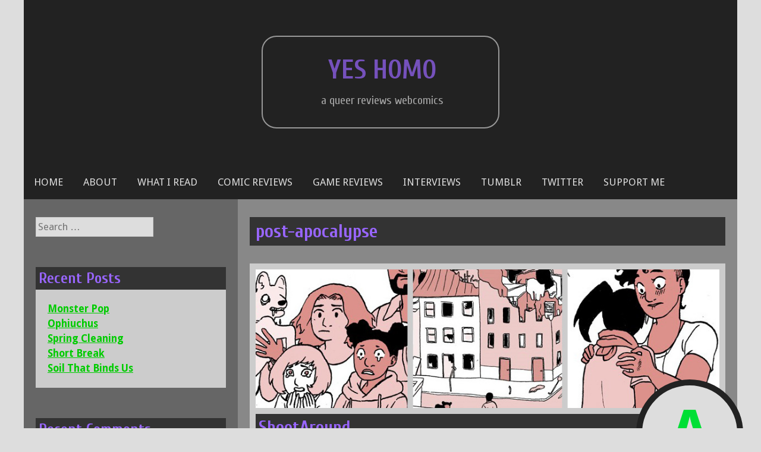

--- FILE ---
content_type: text/html; charset=UTF-8
request_url: https://yeshomo.net/tag/post-apocalypse/
body_size: 6741
content:
<!DOCTYPE html>
<html lang="en-US">
<head>
<script>
  (function(i,s,o,g,r,a,m){i['GoogleAnalyticsObject']=r;i[r]=i[r]||function(){
  (i[r].q=i[r].q||[]).push(arguments)},i[r].l=1*new Date();a=s.createElement(o),
  m=s.getElementsByTagName(o)[0];a.async=1;a.src=g;m.parentNode.insertBefore(a,m)
  })(window,document,'script','//www.google-analytics.com/analytics.js','ga');

  ga('create', 'UA-61793953-1', 'auto');
  ga('send', 'pageview');

</script>
<meta charset="UTF-8">
<meta name="viewport" content="width=device-width, initial-scale=1">
<title>post-apocalypse Archives - Yes Homo</title>
<link rel="profile" href="https://gmpg.org/xfn/11">
<link rel="pingback" href="https://yeshomo.net/xmlrpc.php">

<link rel="shortcut icon" href="https://yeshomo.net/wp-content/themes/yes-homo/favicon.ico" />

<!-- This site is optimized with the Yoast SEO plugin v11.6 - https://yoast.com/wordpress/plugins/seo/ -->
<link rel="canonical" href="https://yeshomo.net/tag/post-apocalypse/" />
<meta property="og:locale" content="en_US" />
<meta property="og:type" content="object" />
<meta property="og:title" content="post-apocalypse Archives - Yes Homo" />
<meta property="og:url" content="https://yeshomo.net/tag/post-apocalypse/" />
<meta property="og:site_name" content="Yes Homo" />
<script type='application/ld+json' class='yoast-schema-graph yoast-schema-graph--main'>{"@context":"https://schema.org","@graph":[{"@type":"WebSite","@id":"https://yeshomo.net/#website","url":"https://yeshomo.net/","name":"Yes Homo","potentialAction":{"@type":"SearchAction","target":"https://yeshomo.net/?s={search_term_string}","query-input":"required name=search_term_string"}},{"@type":"CollectionPage","@id":"https://yeshomo.net/tag/post-apocalypse/#webpage","url":"https://yeshomo.net/tag/post-apocalypse/","inLanguage":"en-US","name":"post-apocalypse Archives - Yes Homo","isPartOf":{"@id":"https://yeshomo.net/#website"}}]}</script>
<!-- / Yoast SEO plugin. -->

<link rel='dns-prefetch' href='//fonts.googleapis.com' />
<link rel='dns-prefetch' href='//s.w.org' />
<link rel="alternate" type="application/rss+xml" title="Yes Homo &raquo; Feed" href="https://yeshomo.net/feed/" />
<link rel="alternate" type="application/rss+xml" title="Yes Homo &raquo; Comments Feed" href="https://yeshomo.net/comments/feed/" />
<link rel="alternate" type="application/rss+xml" title="Yes Homo &raquo; post-apocalypse Tag Feed" href="https://yeshomo.net/tag/post-apocalypse/feed/" />
		<script type="text/javascript">
			window._wpemojiSettings = {"baseUrl":"https:\/\/s.w.org\/images\/core\/emoji\/12.0.0-1\/72x72\/","ext":".png","svgUrl":"https:\/\/s.w.org\/images\/core\/emoji\/12.0.0-1\/svg\/","svgExt":".svg","source":{"concatemoji":"https:\/\/yeshomo.net\/wp-includes\/js\/wp-emoji-release.min.js?ver=5.2.23"}};
			!function(e,a,t){var n,r,o,i=a.createElement("canvas"),p=i.getContext&&i.getContext("2d");function s(e,t){var a=String.fromCharCode;p.clearRect(0,0,i.width,i.height),p.fillText(a.apply(this,e),0,0);e=i.toDataURL();return p.clearRect(0,0,i.width,i.height),p.fillText(a.apply(this,t),0,0),e===i.toDataURL()}function c(e){var t=a.createElement("script");t.src=e,t.defer=t.type="text/javascript",a.getElementsByTagName("head")[0].appendChild(t)}for(o=Array("flag","emoji"),t.supports={everything:!0,everythingExceptFlag:!0},r=0;r<o.length;r++)t.supports[o[r]]=function(e){if(!p||!p.fillText)return!1;switch(p.textBaseline="top",p.font="600 32px Arial",e){case"flag":return s([55356,56826,55356,56819],[55356,56826,8203,55356,56819])?!1:!s([55356,57332,56128,56423,56128,56418,56128,56421,56128,56430,56128,56423,56128,56447],[55356,57332,8203,56128,56423,8203,56128,56418,8203,56128,56421,8203,56128,56430,8203,56128,56423,8203,56128,56447]);case"emoji":return!s([55357,56424,55356,57342,8205,55358,56605,8205,55357,56424,55356,57340],[55357,56424,55356,57342,8203,55358,56605,8203,55357,56424,55356,57340])}return!1}(o[r]),t.supports.everything=t.supports.everything&&t.supports[o[r]],"flag"!==o[r]&&(t.supports.everythingExceptFlag=t.supports.everythingExceptFlag&&t.supports[o[r]]);t.supports.everythingExceptFlag=t.supports.everythingExceptFlag&&!t.supports.flag,t.DOMReady=!1,t.readyCallback=function(){t.DOMReady=!0},t.supports.everything||(n=function(){t.readyCallback()},a.addEventListener?(a.addEventListener("DOMContentLoaded",n,!1),e.addEventListener("load",n,!1)):(e.attachEvent("onload",n),a.attachEvent("onreadystatechange",function(){"complete"===a.readyState&&t.readyCallback()})),(n=t.source||{}).concatemoji?c(n.concatemoji):n.wpemoji&&n.twemoji&&(c(n.twemoji),c(n.wpemoji)))}(window,document,window._wpemojiSettings);
		</script>
		<style type="text/css">
img.wp-smiley,
img.emoji {
	display: inline !important;
	border: none !important;
	box-shadow: none !important;
	height: 1em !important;
	width: 1em !important;
	margin: 0 .07em !important;
	vertical-align: -0.1em !important;
	background: none !important;
	padding: 0 !important;
}
</style>
	<link rel='stylesheet' id='wp-block-library-css'  href='https://yeshomo.net/wp-includes/css/dist/block-library/style.min.css?ver=5.2.23' type='text/css' media='all' />
<link rel='stylesheet' id='blog-fever-style-css'  href='https://yeshomo.net/wp-content/themes/yes-homo/style.css?ver=5.2.23' type='text/css' media='all' />
<link rel='stylesheet' id='theme-slug-fonts-css'  href='//fonts.googleapis.com/css?family=Droid+Sans%3A400%2C700%7CCuprum%3A400%2C400italic%2C700&#038;subset=latin%2Clatin-ext' type='text/css' media='all' />
<link rel='stylesheet' id='slb_core-css'  href='https://yeshomo.net/wp-content/plugins/simple-lightbox/client/css/app.css?ver=2.7.1' type='text/css' media='all' />
<script>if (document.location.protocol != "https:") {document.location = document.URL.replace(/^http:/i, "https:");}</script><script type='text/javascript' src='https://yeshomo.net/wp-includes/js/jquery/jquery.js?ver=1.12.4-wp'></script>
<script type='text/javascript' src='https://yeshomo.net/wp-includes/js/jquery/jquery-migrate.min.js?ver=1.4.1'></script>
<link rel='https://api.w.org/' href='https://yeshomo.net/wp-json/' />
<link rel="EditURI" type="application/rsd+xml" title="RSD" href="https://yeshomo.net/xmlrpc.php?rsd" />
<link rel="wlwmanifest" type="application/wlwmanifest+xml" href="https://yeshomo.net/wp-includes/wlwmanifest.xml" /> 
<meta name="generator" content="WordPress 5.2.23" />
		<style type="text/css">.recentcomments a{display:inline !important;padding:0 !important;margin:0 !important;}</style>
		
<script type='text/javascript' src='https://yeshomo.net/wp-content/plugins/wp-spamshield/js/jscripts.php'></script> 
</head>

<body data-rsssl=1 class="archive tag tag-post-apocalypse tag-25">
<div class="header-area full">
	<div class="main-page">
			<a class="skip-link screen-reader-text" href="#content">Skip to content</a>

			<header id="masthead" class="site-header inner" role="banner">

						<div class="site-branding">			<div class="header-box">
			    <h1 class="site-title"><a href="https://yeshomo.net/" rel="home">Yes Homo</a></h1>
			    <h2 class="site-description">a queer reviews webcomics</h2>
			</div>
			</div>  

				<nav id="site-navigation" class="main-navigation" role="navigation">
					<button class="menu-toggle">Menu</button>
					<div class="menu-menu-1-container"><ul id="menu-menu-1" class="menu"><li id="menu-item-5" class="menu-item menu-item-type-custom menu-item-object-custom menu-item-home menu-item-5"><a href="https://yeshomo.net/">Home</a></li>
<li id="menu-item-45" class="menu-item menu-item-type-post_type menu-item-object-page menu-item-45"><a href="https://yeshomo.net/about/">About</a></li>
<li id="menu-item-44" class="menu-item menu-item-type-post_type menu-item-object-page menu-item-44"><a href="https://yeshomo.net/what-i-read/">What I Read</a></li>
<li id="menu-item-444" class="menu-item menu-item-type-custom menu-item-object-custom menu-item-444"><a href="/tag/webcomic-reviews/">Comic reviews</a></li>
<li id="menu-item-995" class="menu-item menu-item-type-custom menu-item-object-custom menu-item-995"><a href="/tag/video-game-reviews/">Game reviews</a></li>
<li id="menu-item-1230" class="menu-item menu-item-type-custom menu-item-object-custom menu-item-1230"><a href="/tag/creator-interviews/">Interviews</a></li>
<li id="menu-item-522" class="menu-item menu-item-type-custom menu-item-object-custom menu-item-522"><a href="http://yeshomoofficial.tumblr.com">Tumblr</a></li>
<li id="menu-item-668" class="menu-item menu-item-type-custom menu-item-object-custom menu-item-668"><a href="http://twitter.com/yeshomoofficial">Twitter</a></li>
<li id="menu-item-1896" class="menu-item menu-item-type-custom menu-item-object-custom menu-item-1896"><a href="https://www.patreon.com/yeshomo">Support Me</a></li>
</ul></div>				</nav><!-- #site-navigation -->
			</header><!-- #masthead -->
	</div> <!-- end of main-page -->
</div> <!-- end of header-area -->

<div class="main-content-area full">
	<div class="main-page">	
		<div id="content" class="site-content inner">

	<section id="primary" class="content-area">
		<main id="main" class="site-main" role="main">

		
			<header class="page-header">
				<h1 class="page-title">
					post-apocalypse				</h1>
							</header><!-- .page-header -->

						
				
<article id="post-399" class="post-399 post type-post status-publish format-standard has-post-thumbnail hentry category-uncategorized tag-comedy tag-complete tag-post-apocalypse tag-trans-characters tag-webcomic-reviews tag-yes-homo">
	<div class="single-post-thumbnail clear"><a href="https://yeshomo.net/shootaround/" title="ShootAround" rel="bookmark"><img width="840" height="250" src="https://yeshomo.net/wp-content/uploads/2015/05/shootaround-840x250.jpg" class="attachment-index-thumb size-index-thumb wp-post-image" alt="" /></a></div>	<header class="entry-header">
		<h1 class="entry-title"><a href="https://yeshomo.net/shootaround/" rel="bookmark">ShootAround</a></h1>
				<div class="entry-meta">
			</span><span class="byline"> By <span class="author vcard">Wisp</span>. </span><span class="posted-on">From <a href="https://yeshomo.net/shootaround/" rel="bookmark"><time class="entry-date published" datetime="2015-05-10T00:00:31-04:00">May 10, 2015</time><time class="updated" datetime="2018-04-17T21:00:38-04:00">April 17, 2018</time></a>.			<span class="comments-link"><a href="https://yeshomo.net/shootaround/#respond">Leave a comment</a></span>					</div><!-- .entry-meta -->
			</header><!-- .entry-header -->

	<div class="entry-content">
					<div class="grade-letter">
				<span class="anone">A</span>
			</div>
				<p>Full disclosure on this one: I love the zombie genre. I know it&#8217;s played out. I know it&#8217;s become saturated with mediocre stories. I know its popularity boom a few years ago has made everyone pretty sick of zombies by now. One might say that the zombie genre has been destroyed by a lurching horde of bad zombie stories. It&#8217;s almost like some kind of&#8230; apocalypse.</p>

			</div><!-- .entry-content -->

	<footer class="entry-footer keep-reading">
	    <a href="https://yeshomo.net/shootaround/" title="Continue ReadingShootAround" rel="bookmark">Continue Reading ... </a>	</footer><!-- .entry-footer -->
</article><!-- #post-## -->

			
			
		
		</main><!-- #main -->
	</section><!-- #primary -->


<div id="secondary" class="widget-area" role="complementary">
	<aside id="search-2" class="widget widget_search"><form role="search" method="get" class="search-form" action="https://yeshomo.net/">
				<label>
					<span class="screen-reader-text">Search for:</span>
					<input type="search" class="search-field" placeholder="Search &hellip;" value="" name="s" />
				</label>
				<input type="submit" class="search-submit" value="Search" />
			</form></aside>		<aside id="recent-posts-2" class="widget widget_recent_entries">		<h1 class="widget-title">Recent Posts</h1>		<ul>
											<li>
					<a href="https://yeshomo.net/monster-pop/">Monster Pop</a>
									</li>
											<li>
					<a href="https://yeshomo.net/ophiuchus/">Ophiuchus</a>
									</li>
											<li>
					<a href="https://yeshomo.net/spring-cleaning/">Spring Cleaning</a>
									</li>
											<li>
					<a href="https://yeshomo.net/short-break/">Short Break</a>
									</li>
											<li>
					<a href="https://yeshomo.net/soil-that-binds-us/">Soil That Binds Us</a>
									</li>
					</ul>
		</aside><aside id="recent-comments-2" class="widget widget_recent_comments"><h1 class="widget-title">Recent Comments</h1><ul id="recentcomments"><li class="recentcomments"><span class="comment-author-link">Diviner "Divi" Silverstair</span> on <a href="https://yeshomo.net/chick-tracts/#comment-441">Chick Tracts</a></li><li class="recentcomments"><span class="comment-author-link">Wildcardde</span> on <a href="https://yeshomo.net/kill-six-billion-demons/#comment-440">Kill Six Billion Demons</a></li><li class="recentcomments"><span class="comment-author-link">Wisp</span> on <a href="https://yeshomo.net/kill-six-billion-demons/#comment-439">Kill Six Billion Demons</a></li><li class="recentcomments"><span class="comment-author-link">An Oni Mouse</span> on <a href="https://yeshomo.net/kill-six-billion-demons/#comment-438">Kill Six Billion Demons</a></li><li class="recentcomments"><span class="comment-author-link">David</span> on <a href="https://yeshomo.net/chick-tracts/#comment-437">Chick Tracts</a></li></ul></aside><aside id="archives-2" class="widget widget_archive"><h1 class="widget-title">Archives</h1>		<ul>
				<li><a href='https://yeshomo.net/2018/05/'>May 2018</a></li>
	<li><a href='https://yeshomo.net/2018/04/'>April 2018</a></li>
	<li><a href='https://yeshomo.net/2018/03/'>March 2018</a></li>
	<li><a href='https://yeshomo.net/2018/02/'>February 2018</a></li>
	<li><a href='https://yeshomo.net/2018/01/'>January 2018</a></li>
	<li><a href='https://yeshomo.net/2017/12/'>December 2017</a></li>
	<li><a href='https://yeshomo.net/2017/11/'>November 2017</a></li>
	<li><a href='https://yeshomo.net/2017/01/'>January 2017</a></li>
	<li><a href='https://yeshomo.net/2016/03/'>March 2016</a></li>
	<li><a href='https://yeshomo.net/2016/02/'>February 2016</a></li>
	<li><a href='https://yeshomo.net/2016/01/'>January 2016</a></li>
	<li><a href='https://yeshomo.net/2015/12/'>December 2015</a></li>
	<li><a href='https://yeshomo.net/2015/11/'>November 2015</a></li>
	<li><a href='https://yeshomo.net/2015/10/'>October 2015</a></li>
	<li><a href='https://yeshomo.net/2015/09/'>September 2015</a></li>
	<li><a href='https://yeshomo.net/2015/08/'>August 2015</a></li>
	<li><a href='https://yeshomo.net/2015/07/'>July 2015</a></li>
	<li><a href='https://yeshomo.net/2015/06/'>June 2015</a></li>
	<li><a href='https://yeshomo.net/2015/05/'>May 2015</a></li>
	<li><a href='https://yeshomo.net/2015/04/'>April 2015</a></li>
		</ul>
			</aside><aside id="tag_cloud-2" class="widget widget_tag_cloud"><h1 class="widget-title">Tags</h1><div class="tagcloud"><a href="https://yeshomo.net/tag/autobio/" class="tag-cloud-link tag-link-84 tag-link-position-1" style="font-size: 8pt;" aria-label="autobio (1 item)">autobio</a>
<a href="https://yeshomo.net/tag/comedy/" class="tag-cloud-link tag-link-19 tag-link-position-2" style="font-size: 16.917808219178pt;" aria-label="comedy (16 items)">comedy</a>
<a href="https://yeshomo.net/tag/complete/" class="tag-cloud-link tag-link-144 tag-link-position-3" style="font-size: 14.712328767123pt;" aria-label="complete (9 items)">complete</a>
<a href="https://yeshomo.net/tag/creator-interviews/" class="tag-cloud-link tag-link-81 tag-link-position-4" style="font-size: 8pt;" aria-label="creator interviews (1 item)">creator interviews</a>
<a href="https://yeshomo.net/tag/creator-resources/" class="tag-cloud-link tag-link-101 tag-link-position-5" style="font-size: 11.835616438356pt;" aria-label="creator resources (4 items)">creator resources</a>
<a href="https://yeshomo.net/tag/cyberpunk/" class="tag-cloud-link tag-link-74 tag-link-position-6" style="font-size: 8pt;" aria-label="cyberpunk (1 item)">cyberpunk</a>
<a href="https://yeshomo.net/tag/dead-comics-week/" class="tag-cloud-link tag-link-76 tag-link-position-7" style="font-size: 13.27397260274pt;" aria-label="Dead Comics Week (6 items)">Dead Comics Week</a>
<a href="https://yeshomo.net/tag/drama/" class="tag-cloud-link tag-link-24 tag-link-position-8" style="font-size: 12.602739726027pt;" aria-label="drama (5 items)">drama</a>
<a href="https://yeshomo.net/tag/essays/" class="tag-cloud-link tag-link-102 tag-link-position-9" style="font-size: 8pt;" aria-label="essays (1 item)">essays</a>
<a href="https://yeshomo.net/tag/failing-grade/" class="tag-cloud-link tag-link-15 tag-link-position-10" style="font-size: 15.767123287671pt;" aria-label="failing grade (12 items)">failing grade</a>
<a href="https://yeshomo.net/tag/fairy-tales/" class="tag-cloud-link tag-link-69 tag-link-position-11" style="font-size: 8pt;" aria-label="fairy tales (1 item)">fairy tales</a>
<a href="https://yeshomo.net/tag/fantasy/" class="tag-cloud-link tag-link-4 tag-link-position-12" style="font-size: 17.58904109589pt;" aria-label="fantasy (19 items)">fantasy</a>
<a href="https://yeshomo.net/tag/hate-week/" class="tag-cloud-link tag-link-103 tag-link-position-13" style="font-size: 14.232876712329pt;" aria-label="hate week (8 items)">hate week</a>
<a href="https://yeshomo.net/tag/historical-drama/" class="tag-cloud-link tag-link-18 tag-link-position-14" style="font-size: 8pt;" aria-label="historical drama (1 item)">historical drama</a>
<a href="https://yeshomo.net/tag/homo-subtext/" class="tag-cloud-link tag-link-16 tag-link-position-15" style="font-size: 12.602739726027pt;" aria-label="homo subtext (5 items)">homo subtext</a>
<a href="https://yeshomo.net/tag/horror/" class="tag-cloud-link tag-link-32 tag-link-position-16" style="font-size: 11.835616438356pt;" aria-label="horror (4 items)">horror</a>
<a href="https://yeshomo.net/tag/kusoge/" class="tag-cloud-link tag-link-83 tag-link-position-17" style="font-size: 8pt;" aria-label="kusoge (1 item)">kusoge</a>
<a href="https://yeshomo.net/tag/magical-girl/" class="tag-cloud-link tag-link-27 tag-link-position-18" style="font-size: 8pt;" aria-label="magical girl (1 item)">magical girl</a>
<a href="https://yeshomo.net/tag/mail-bag/" class="tag-cloud-link tag-link-28 tag-link-position-19" style="font-size: 16.917808219178pt;" aria-label="mail bag (16 items)">mail bag</a>
<a href="https://yeshomo.net/tag/no-homo/" class="tag-cloud-link tag-link-5 tag-link-position-20" style="font-size: 13.27397260274pt;" aria-label="no homo (6 items)">no homo</a>
<a href="https://yeshomo.net/tag/no-set-update-schedule/" class="tag-cloud-link tag-link-17 tag-link-position-21" style="font-size: 15.767123287671pt;" aria-label="no set update schedule (12 items)">no set update schedule</a>
<a href="https://yeshomo.net/tag/post-apocalypse/" class="tag-cloud-link tag-link-25 tag-link-position-22" style="font-size: 8pt;" aria-label="post-apocalypse (1 item)">post-apocalypse</a>
<a href="https://yeshomo.net/tag/romance/" class="tag-cloud-link tag-link-73 tag-link-position-23" style="font-size: 11.835616438356pt;" aria-label="romance (4 items)">romance</a>
<a href="https://yeshomo.net/tag/science-fiction/" class="tag-cloud-link tag-link-23 tag-link-position-24" style="font-size: 14.712328767123pt;" aria-label="science fiction (9 items)">science fiction</a>
<a href="https://yeshomo.net/tag/site-news/" class="tag-cloud-link tag-link-22 tag-link-position-25" style="font-size: 18.547945205479pt;" aria-label="site news (24 items)">site news</a>
<a href="https://yeshomo.net/tag/some-homo/" class="tag-cloud-link tag-link-9 tag-link-position-26" style="font-size: 13.27397260274pt;" aria-label="some homo (6 items)">some homo</a>
<a href="https://yeshomo.net/tag/superhero/" class="tag-cloud-link tag-link-8 tag-link-position-27" style="font-size: 10.876712328767pt;" aria-label="superhero (3 items)">superhero</a>
<a href="https://yeshomo.net/tag/supernatural/" class="tag-cloud-link tag-link-33 tag-link-position-28" style="font-size: 12.602739726027pt;" aria-label="supernatural (5 items)">supernatural</a>
<a href="https://yeshomo.net/tag/surreal/" class="tag-cloud-link tag-link-107 tag-link-position-29" style="font-size: 9.7260273972603pt;" aria-label="surreal (2 items)">surreal</a>
<a href="https://yeshomo.net/tag/trans-characters/" class="tag-cloud-link tag-link-14 tag-link-position-30" style="font-size: 15.767123287671pt;" aria-label="trans characters (12 items)">trans characters</a>
<a href="https://yeshomo.net/tag/updates-friday/" class="tag-cloud-link tag-link-7 tag-link-position-31" style="font-size: 13.753424657534pt;" aria-label="updates Friday (7 items)">updates Friday</a>
<a href="https://yeshomo.net/tag/updates-monday/" class="tag-cloud-link tag-link-10 tag-link-position-32" style="font-size: 13.753424657534pt;" aria-label="updates Monday (7 items)">updates Monday</a>
<a href="https://yeshomo.net/tag/updates-monthly/" class="tag-cloud-link tag-link-85 tag-link-position-33" style="font-size: 8pt;" aria-label="updates monthly (1 item)">updates monthly</a>
<a href="https://yeshomo.net/tag/updates-saturday/" class="tag-cloud-link tag-link-20 tag-link-position-34" style="font-size: 10.876712328767pt;" aria-label="updates Saturday (3 items)">updates Saturday</a>
<a href="https://yeshomo.net/tag/updates-sunday/" class="tag-cloud-link tag-link-13 tag-link-position-35" style="font-size: 9.7260273972603pt;" aria-label="updates Sunday (2 items)">updates Sunday</a>
<a href="https://yeshomo.net/tag/updates-thursday/" class="tag-cloud-link tag-link-11 tag-link-position-36" style="font-size: 12.602739726027pt;" aria-label="updates Thursday (5 items)">updates Thursday</a>
<a href="https://yeshomo.net/tag/updates-tuesday/" class="tag-cloud-link tag-link-6 tag-link-position-37" style="font-size: 14.232876712329pt;" aria-label="updates Tuesday (8 items)">updates Tuesday</a>
<a href="https://yeshomo.net/tag/updates-wednesday/" class="tag-cloud-link tag-link-3 tag-link-position-38" style="font-size: 11.835616438356pt;" aria-label="updates Wednesday (4 items)">updates Wednesday</a>
<a href="https://yeshomo.net/tag/urban-fantasy/" class="tag-cloud-link tag-link-30 tag-link-position-39" style="font-size: 10.876712328767pt;" aria-label="urban fantasy (3 items)">urban fantasy</a>
<a href="https://yeshomo.net/tag/video-game-reviews/" class="tag-cloud-link tag-link-75 tag-link-position-40" style="font-size: 10.876712328767pt;" aria-label="video game reviews (3 items)">video game reviews</a>
<a href="https://yeshomo.net/tag/webcomic-reviews/" class="tag-cloud-link tag-link-21 tag-link-position-41" style="font-size: 22pt;" aria-label="webcomic reviews (56 items)">webcomic reviews</a>
<a href="https://yeshomo.net/tag/webcomics-history/" class="tag-cloud-link tag-link-137 tag-link-position-42" style="font-size: 8pt;" aria-label="webcomics history (1 item)">webcomics history</a>
<a href="https://yeshomo.net/tag/western/" class="tag-cloud-link tag-link-31 tag-link-position-43" style="font-size: 8pt;" aria-label="western (1 item)">western</a>
<a href="https://yeshomo.net/tag/what-the-fuck/" class="tag-cloud-link tag-link-82 tag-link-position-44" style="font-size: 8pt;" aria-label="what the fuck (1 item)">what the fuck</a>
<a href="https://yeshomo.net/tag/yes-homo/" class="tag-cloud-link tag-link-12 tag-link-position-45" style="font-size: 19.315068493151pt;" aria-label="yes homo (29 items)">yes homo</a></div>
</aside></div><!-- #secondary -->

		</div><!-- #content -->
	</div> <!-- end of main-page -->
</div> <!-- end of main-content-area -->

<div class="footer-area full">
	<div class="main-page">
		<footer id="colophon" class="site-footer inner" role="contentinfo">
			<div class="site-info">
				<a href="http://wordpress.org/">Proudly powered by WordPress</a>
				<span class="sep"> | </span>
				Theme: Blog Fever by <a href="http://myowndesigns.info" rel="designer">Yavor Spassov</a>.			</div><!-- .site-info -->
		</footer><!-- #colophon -->
	</div> <!-- end of main-page -->
</div> <!-- end of footer-area -->


<script type='text/javascript'>
/* <![CDATA[ */
r3f5x9JS=escape(document['referrer']);
hf4N='2b3747c4c2cf4f17dbc959e595dc4cd9';
hf4V='3722df6862114cdbd0c7927dfd729cf7';
jQuery(document).ready(function($){var e="#commentform, .comment-respond form, .comment-form, #lostpasswordform, #registerform, #loginform, #login_form, #wpss_contact_form";$(e).submit(function(){$("<input>").attr("type","hidden").attr("name","r3f5x9JS").attr("value",r3f5x9JS).appendTo(e);$("<input>").attr("type","hidden").attr("name",hf4N).attr("value",hf4V).appendTo(e);return true;});$("#comment").attr({minlength:"15",maxlength:"15360"})});
/* ]]> */
</script> 
<script type='text/javascript' src='https://yeshomo.net/wp-content/themes/yes-homo/js/navigation.js?ver=20150102'></script>
<script type='text/javascript' src='https://yeshomo.net/wp-content/themes/yes-homo/js/skip-link-focus-fix.js?ver=20150102'></script>
<script type='text/javascript' src='https://yeshomo.net/wp-content/plugins/wp-spamshield/js/jscripts-ftr-min.js'></script>
<script type='text/javascript' src='https://yeshomo.net/wp-includes/js/wp-embed.min.js?ver=5.2.23'></script>
<script type="text/javascript" id="slb_context">/* <![CDATA[ */if ( !!window.jQuery ) {(function($){$(document).ready(function(){if ( !!window.SLB ) { {$.extend(SLB, {"context":["public","user_guest"]});} }})})(jQuery);}/* ]]> */</script>

</body>
</html>


--- FILE ---
content_type: text/css
request_url: https://yeshomo.net/wp-content/themes/yes-homo/style.css?ver=5.2.23
body_size: 7620
content:
/*
Theme Name: Yes Homo
Author: Yavor Spassov, edited by Wisp
License: GNU General Public License v2 or later
License URI: http://www.gnu.org/licenses/gpl-2.0.html
Text Domain: blog-fever
Tags: two-columns, left-sidebar, responsive-layout, brown, custom-header, featured-image-header, featured-images

This theme, like WordPress, is licensed under the GPL.


Blog Fever is based on Underscores http://underscores.me/, (C) 2012-2014 Automattic, Inc.

Resetting and rebuilding styles have been helped along thanks to the fine work of
Eric Meyer http://meyerweb.com/eric/tools/css/reset/index.html
along with Nicolas Gallagher and Jonathan Neal http://necolas.github.com/normalize.css/
and Blueprint http://www.blueprintcss.org/
*/

/*Blog Fever Styles*/

/*--------------------------------------------------------------
>>> TABLE OF CONTENTS:
----------------------------------------------------------------
1.0 Reset
2.0 Typography and structure
	2.1 Blockquotes
3.0 Elements
4.0 Forms
5.0 Navigation
	5.1 Links
	5.2 Menus
6.0 Accessibility
7.0 Alignments
8.0 Clearings
9.0 Widgets
10.0 Content
	10.1 Posts and pages
	10.2 Asides
	10.3 Comments
11.0 Infinite scroll
12.0 Media
	12.1 Captions
	12.2 Galleries
13.0 Header
--------------------------------------------------------------*/

/*--------------------------------------------------------------
1.0 Reset
--------------------------------------------------------------*/
html, body, div, span, applet, object, iframe,
h1, h2, h3, h4, h5, h6, p, blockquote, pre,
a, abbr, acronym, address, big, cite, code,
del, dfn, em, font, ins, kbd, q, s, samp,
small, strike, strong, sub, sup, tt, var,
dl, dt, dd, ol, ul, li,
fieldset, form, label, legend,
table, caption, tbody, tfoot, thead, tr, th, td {
	border: 0;
	font-family: inherit;
	font-size: 100%;
	font-style: inherit;
	font-weight: inherit;
	margin: 0;
	outline: 0;
	padding: 0;
	vertical-align: baseline;
}

html {
	font-size: 62.5%; /* Corrects text resizing oddly in IE6/7 when body font-size is set using em units http://clagnut.com/blog/348/#c790 */
	overflow-y: scroll; /* Keeps page centered in all browsers regardless of content height */
	-webkit-text-size-adjust: 100%; /* Prevents iOS text size adjust after orientation change, without disabling user zoom */
	-ms-text-size-adjust:     100%; /* www.456bereastreet.com/archive/201012/controlling_text_size_in_safari_for_ios_without_disabling_user_zoom/ */
}

*,
*:before,
*:after { /* apply a natural box layout model to all elements; see http://www.paulirish.com/2012/box-sizing-border-box-ftw/ */
	-webkit-box-sizing: border-box; /* Not needed for modern webkit but still used by Blackberry Browser 7.0; see http://caniuse.com/#search=box-sizing */
	-moz-box-sizing:    border-box; /* Still needed for Firefox 28; see http://caniuse.com/#search=box-sizing */
	box-sizing:         border-box;
}

body {
	background: #dddddd; /* Fallback for when there is no custom background color defined. */
}

article,
aside,
details,
figcaption,
figure,
footer,
header,
main,
nav,
section {
	display: block;
}

ol,
ul {
	list-style: none;
}

table { /* tables still need 'cellspacing="0"' in the markup */
	border-collapse: separate;
	border-spacing: 0;
}

caption,
th,
td {
	font-weight: normal;
	text-align: left;
}
blockquote:before,
blockquote:after,
q:before,
q:after {
	content: "";
}

blockquote,
q {
	quotes: "" "";
}

a:focus {
	outline: thin dotted;
}

a:hover,
a:active {
	outline: 0;
}

a img {
	border: 0;
}

figcaption {
	padding-bottom: 0 !important;
}

/*--------------------------------------------------------------
2.0 Typography and structure
--------------------------------------------------------------*/
body,
button,
input,
select,
textarea {
	color: #404040;
	font-family: 'Droid Sans', sans-serif, serif;
	font-size: 18px;
	font-size: 1.8rem;
	line-height: 1.5;
}

h1,
h2,
h3,
h4,
h5,
h6 {
	clear: both;
	font-weight: 900;
	font-family: 'Cuprum', sans-serif, serif;
	color: #9966FF;
	font-size: 24px;
	font-size: 2.4rem;
	background: #333333;
	padding-left: 5px;
}


b,
strong {
	font-weight: bold;
}

dfn,
cite,
em,
i {
	font-style: italic;
}

address {
	margin: 0 0 1.5em;
}

pre {
	background: #eee;
	font-family: "Courier 10 Pitch", Courier, monospace;
	font-size: 15px;
	font-size: 1.5rem;
	line-height: 1.6;
	margin-bottom: 1.6em;
	max-width: 100%;
	overflow: auto;
	padding: 1.6em;
}

code,
kbd,
tt,
var {
	font: 15px Monaco, Consolas, "Andale Mono", "DejaVu Sans Mono", monospace;
}

abbr,
acronym {
	border-bottom: 1px dotted #666;
	cursor: help;
}

mark,
ins {
	background: #dddddd9c0;
	text-decoration: none;
}

sup,
sub {
	font-size: 75%;
	height: 0;
	line-height: 0;
	position: relative;
	vertical-align: baseline;
}

sup {
	bottom: 1ex;
}

sub {
	top: .5ex;
}

small {
	font-size: 75%;
}

big {
	font-size: 125%;
}

.full{
}
.main-page{
	max-width: 1200px;
	margin: 0 auto;
}

#primary{
	float: right;
	width: 70%;
	background: #888888;
}
#secondary{
	float: left;
	width: 30%;
	background: #666666;
	padding: 30px 20px;
	/*min-height: 2000px;*/
}

.footer-area{
	max-width: 1200px;
	margin: 0 auto;
	background: #222222;
	/*height: 100px;*/
	color: #dddddd;
	padding: 30px 20px;
	font-size: 14px;
}

.footer-area a{
	color: #cccccc;
}

.footer-area .site-info {
	text-align: center;
}

body {
	background: #dddddd;
}


/* 2.1 Blockquotes */

blockquote {
    padding: 1em 1.5em 0;
    margin-bottom: 1em;
    font-style: italic;
    border-top: solid 1px #fff;
    border-bottom: solid 1px #fff;
    position: relative;	   
}

blockquote p {
	font-size: 1em !important;
}

blockquote:before {
    display: block;
    content: "\201C";
    font-size: 50px;
    position: absolute;
    left: -10px;
    top: -10px;
    color: #7a7a7a;
}

blockquote em { 
    font-style: normal; 
}

blockquote cite {
    display: block;
    margin-top: 1em;
    margin-left: 40%;
    font-size: 18px;
    font-size: 1.8rem;
    font-family: 'Cuprum', sans-serif;
    font-style: normal;
    line-height: 1.5em;
    text-align: right;
}

/*--------------------------------------------------------------
3.0 Elements
--------------------------------------------------------------*/
hr {
	background-color: #ccc;
	border: 0;
	height: 1px;
	margin-bottom: 1.5em;
}

ul,
ol {
	margin: 0 0 1.5em 3em;
}

ul {
	list-style: disc;
}

ol {
	list-style: decimal;
}

li > ul,
li > ol {
	margin-bottom: 0;
	margin-left: 1.5em;
}

dt {
	font-weight: bold;
	color: #9933FF;
}

dd {
	margin-bottom: 1em;
}

img {
	height: auto; /* Make sure images are scaled correctly. */
	max-width: 100%; /* Adhere to container width. */
}

figure {
	margin: 0;
}

table {
	margin: 0 0 1.5em;
	width: 100%;
}

th {
	font-weight: bold;
}

/*--------------------------------------------------------------
4.0 Forms
--------------------------------------------------------------*/
button,
input,
select,
textarea {
	font-size: 100%; /* Corrects font size not being inherited in all browsers */
	margin: 0; /* Addresses margins set differently in IE6/7, F3/4, S5, Chrome */
	vertical-align: baseline; /* Improves appearance and consistency in all browsers */
}

button,
input[type="button"],
input[type="reset"],
input[type="submit"] {
	background: #333333;
	color: #9966FF;
	cursor: pointer; /* Improves usability and consistency of cursor style between image-type 'input' and others */
	-webkit-appearance: button; /* Corrects inability to style clickable 'input' types in iOS */
	font-size: 1.5em;
	line-height: 1;
	padding: .6em 1em .4em;
	border: none;
}

input[type="checkbox"],
input[type="radio"] {
	padding: 0; /* Addresses excess padding in IE8/9 */
}

input[type="search"] {
	-webkit-appearance: textfield; /* Addresses appearance set to searchfield in S5, Chrome */
	-webkit-box-sizing: content-box; /* Addresses box sizing set to border-box in S5, Chrome (include -moz to future-proof) */
	-moz-box-sizing:    content-box;
	box-sizing:         content-box;
}

input[type="search"]::-webkit-search-decoration { /* Corrects inner padding displayed oddly in S5, Chrome on OSX */
	-webkit-appearance: none;
}

button::-moz-focus-inner,
input::-moz-focus-inner { /* Corrects inner padding and border displayed oddly in FF3/4 www.sitepen.com/blog/2008/05/14/the-devils-in-the-details-fixing-dojos-toolbar-buttons/ */
	border: 0;
	padding: 0;
}

input[type="text"],
input[type="email"],
input[type="url"],
input[type="password"],
input[type="search"],
textarea {
	color: #666;
	border: 1px solid #ccc;
	background: #dddddd;
}

input[type="text"]:focus,
input[type="email"]:focus,
input[type="url"]:focus,
input[type="password"]:focus,
input[type="search"]:focus,
textarea:focus {
	color: #111;
}

input[type="text"],
input[type="email"],
input[type="url"],
input[type="password"],
input[type="search"] {
	padding: 3px;
}

textarea {
	overflow: auto; /* Removes default vertical scrollbar in IE6/7/8/9 */
	padding-left: 3px;
	vertical-align: top; /* Improves readability and alignment in all browsers */
	width: 100%;
}

/*--------------------------------------------------------------
5.0 Navigation
--------------------------------------------------------------*/
/*--------------------------------------------------------------
5.1 Links
--------------------------------------------------------------*/
a {
	color: #00CC00;
}

a:hover,
a:focus,
a:active {
	color: #00e000;
}

.entry-title a,
.site-title a{
	color: #9966FF;
	text-decoration: none;
}
.entry-title a:hover,
.entry-title a:focus,
.entry-title a:active,
.site-title a:hover,
.site-title a:focus,
.site-title a:active {
	color: #9933FF;
}

a.review-link {
	color: #9933FF;
	text-decoration: none;
}

a.review-link:hover,
a.review-link:focus,
a.review-link:active{
	color: #9900FF;
}

/* 2.1 Navigation*/

ul.nav-menu>li>a {
	color: #dddddd;
}

.nav-links {
	margin: 0 20px;
}

.nav-links>div>a {
	background: #333333;
	padding: 10px;
}

@media screen and (max-width: 800px) {
	.menu-toggle,
	.main-navigation.toggled .nav-menu {
		display: block;
	}

	.main-navigation ul {
		display: none;
	}

	#primary,
	#secondary {
		float:none;
		width: 100%;
	}
}

/*--------------------------------------------------------------
5.2 Menus
--------------------------------------------------------------*/
.main-navigation {
	clear: both;
	display: block;
	float: left;
	width: 100%;
	font-family: 'Droid Sans', sans-serif;
    text-transform: uppercase;
    background: #222222;
}

.main-navigation ul {
	list-style: none;
	margin: 0;
	padding-left: 0;
}

.main-navigation li {
	float: left;
	position: relative;
}

.main-navigation a {
    display: block;
    padding: 1.1em 1em;
    font-size: 17px;
    font-size: 1.7rem;
    text-decoration: none;
    line-height: 1.3em;
    color: #dddddd;
}

.main-navigation ul ul {
	box-shadow: 0 3px 3px rgba(0, 0, 0, 0.2);
	float: left;
	position: absolute;
	top: 3.3em;
	left: -999em;
	z-index: 99999;
	background: #666666;
}

.main-navigation ul ul ul {
	left: -999em;
	top: 0;
}

.main-navigation ul ul a {
	width: 200px;
}

.main-navigation ul ul li {

}

.main-navigation li:hover > a {
    color: #9966FF;
}

.main-navigation ul ul :hover > a {
}

.main-navigation ul ul a:hover {
    background: #222222;
}

.main-navigation ul li:hover > ul {
	left: auto;
}

.main-navigation ul ul li:hover > ul {
	left: 100%;
}

.main-navigation .current_page_item > a,
.main-navigation .current-menu-item > a,
.main-navigation .current_page_item > a:hover,
.main-navigation .current-menu-item > a:hover {
    font-weight: bold;
    color: #9966FF;
}

.main-navigation .current_page_ancestor {
    background: black;

}

.main-navigation ul ul .current_page_parent,
.main-navigation .current_page_parent .current_page_item > a {
    color: #313131;
    background: #dddddd;
} 

/* Small menu */
.menu-toggle {
	display: none;
}

@media screen and (max-width: 800px) {
	.menu-toggle {
            display: block;
            height: 2.5em;
            padding: 0 1em;
            font-weight: normal;
            font-size: 20px;
            font-size: 2rem;
            text-decoration: none;
            line-height: 2em;
            color: #dddddd;
            background: #222222;
            margin-left: 20px;
	}
        
	.main-navigation.toggled .nav-menu {
		display: block;
		border-top: 1px solid;
		border-top-color: #dddddd;
	}

	.main-navigation ul {
            display: none;
            padding-left: 0;
	}

	.main-navigation li { 
		float: none; 
	}

	.main-navigation li a { 
		padding: 1.3em 2.7em; 
	}

	.main-navigation li li a { 
		padding-left: 4em; 
	}

	.main-navigation li li li a { 
		padding-left: 6em; 
	}

	.main-navigation li:hover > a {
		background: #222222;
		background: hsl(0, 0%, 19%);
	}
	
	.main-navigation ul ul,
	.main-navigation ul ul ul {
		position: relative;
		top: inherit;
		left: 0;
		display: block;
		float: none;
		background: #222222;
	}
	
	.main-navigation ul ul a { width: 100%; }

	.main-navigation ul a:hover,
	.main-navigation ul ul a:hover {
		background: #666666;
	}

	.main-navigation .current_page_ancestor { background: inherit; }

	.main-navigation ul ul .current_page_parent {
		color: inherit;
		background: inherit;
	}

	.main-navigation .current_page_item > a,
	.main-navigation .current_page_item > a:hover,
	.main-navigation .current_page_item li:hover,
	.main-navigation .current_page_parent .current_page_item > a  {
		color: #dddddd;
		background: #666666;  
	}
}

.site-main .comment-navigation,
.site-main .paging-navigation,
.site-main .post-navigation {
	margin: 0 0 1.5em;
	overflow: hidden;
	font-size: 18px;
    font-size: 1.8rem;
    font-family: 'Droid Sans', sans-serif;
}

.comment-navigation .nav-previous,
.paging-navigation .nav-previous,
.post-navigation .nav-previous {
	float: left;
	width: 50%;
}

.comment-navigation .nav-next,
.paging-navigation .nav-next,
.post-navigation .nav-next {
	float: right;
	text-align: right;
	width: 50%;
}

.nav-links h1 {
	font-family: 'Cuprum', sans-serif;
	font-size: 17px;
	font-size: 1.7rem;
	padding: 5px; 
	margin: 0;
}

.navigation.post-navigation {
	border-top: 1px solid #dddddd;
	border-bottom: 1px solid #dddddd;
	margin: 0 20px;
	padding: 20px 0;	
}

.nav-indicator {
	padding-bottom: 0.8em;
}

.comment-navigation {
    padding: 1em 0;
    margin-right: 20px !important;
    border-top: 1px solid #dddddd;
	border-bottom: 1px solid #dddddd;  
}


/*--------------------------------------------------------------
6.0 Accessibility
--------------------------------------------------------------*/
/* Text meant only for screen readers */
.screen-reader-text {
	clip: rect(1px, 1px, 1px, 1px);
	position: absolute !important;
	height: 1px;
	width: 1px;
	overflow: hidden;
}

.screen-reader-text:hover,
.screen-reader-text:active,
.screen-reader-text:focus {
	background-color: #f1f1f1;
	box-shadow: 0 0 2px 2px rgba(0, 0, 0, 0.6);
	clip: auto !important;
	color: #21759b;
	display: block;
	font-size: 14px;
	font-weight: bold;
	height: auto;
	left: 5px;
	line-height: normal;
	padding: 15px 23px 14px;
	text-decoration: none;
	top: 5px;
	width: auto;
	z-index: 100000; /* Above WP toolbar */
}

/*--------------------------------------------------------------
7.0 Alignments
--------------------------------------------------------------*/
.alignleft {
	display: inline;
	float: left;
	clear: left;
	margin-right: 1.5em;
}

.alignright {
	display: inline;
	float: right;
	clear: right;
	margin-left: 1.5em;
}

.aligncenter {
	clear: both;
	display: block;
	margin: 0 auto;
}

/*--------------------------------------------------------------
8.0 Clearings
--------------------------------------------------------------*/
.clear:before,
.clear:after,
.entry-content:before,
.entry-content:after,
.comment-content:before,
.comment-content:after,
.site-header:before,
.site-header:after,
.site-content:before,
.site-content:after,
.site-footer:before,
.site-footer:after {
	content: "";
	display: table;
}

.clear:after,
.entry-content:after,
.comment-content:after,
.site-header:after,
.site-content:after,
.site-footer:after {
	clear: both;
}

/*--------------------------------------------------------------
9.0 Widgets
--------------------------------------------------------------*/
.widget {
	margin: 0 0 3em;
	font-family: 'Droid Sans', sans-serif;
	font-size: 17px;
	font-size: 1.7rem;
}

.widget-title {
	margin-bottom: .5em;
	font-family: 'Cuprum', sans-serif;
	font-size: 26px;
	font-size: 2.6rem;
	border-bottom: 3px solid #222222;
	color: #9966FF;
}

.widget a {
	font-weight: 800;
	color: #00CC00;
}

.widget a:hover, .widget a:active, .widget a:focus {
	color: #00e000;
}

.widget ul,
.widget ol {
	margin: -1em 0 0;
	list-style-type: none;
	padding: 20px;
	background: #cccccc;
}


.widget li ul,
.widget li ol { margin-top: 0; }

.widget li li { margin-left: 1.5em; }

/* Make sure select elements fit in widgets */
.widget select {
	max-width: 100%;
}

/* Search widget */
.widget_search .search-submit {
	display: none;
}

/*--------------------------------------------------------------
10.0 Content
--------------------------------------------------------------*/
/*--------------------------------------------------------------
10.1 Posts and pages
--------------------------------------------------------------*/
.page .entry-title {
    margin: 20px 0 0 20px;
}

.page .entry-content {
	background: #cccccc;
	padding: 10px;
}

.sticky {
	display: block;
}

.hentry {
	margin: 0 0 1.5em;
}

.byline,
.updated:not(.published) {
	display: none;
}

.single .byline,
.group-blog .byline {
	display: inline;
	margin-left: 5px;
}

.page-content,
.entry-content,
.entry-summary {
	margin: 20px;
}

.page-links {
	clear: both;
	margin: 0 0 1.5em;
}

.post, .addendum {
	background: #cccccc;
	margin: 30px 20px;
	padding: 10px;
}

.entry-title {
	font-size: 30px;
	font-size: 3rem;
	margin: 1rem 0;
}

.entry-header.has-rundown .entry-title {
	padding-right: 250px;
}

.entry-header.has-rundown .comic-author {
	padding-right: 250px;
}
article.addendum .entry-header.has-rundown .comic-author {
	padding-right: 150px;
}

.page-title, .page .entry-title{
	font-size: 30px;
	font-size: 3rem;
	margin: 30px 20px;
	background: #333333;
	color: #9966FF;
	font-size: 32px;
	font-size: 3.2rem;
	padding: 0 10px;
}

.entry-content h1, 
.entry-content h2,
.entry-content h3,
.entry-content h4,
.entry-content h5,
.entry-content h6 { margin-bottom: .4em; }

.entry-content h1 {
    font-size: 32px;
    font-size: 3.2rem;
}

.entry-content h2 {
    font-size: 30px;
    font-size: 3.0rem;
}

.entry-content h3 {
    font-size: 28px;
    font-size: 2.8rem;
}

.entry-content h4 {
    font-size: 26px;
    font-size: 2.6rem;
}

.entry-content h5 {
    font-size: 24px;
    font-size: 2.4rem;
}

.entry-content h6 {
    font-size: 22px;
    font-size: 2.2rem;
}

.entry-content p,
.entry-content ul,
.entry-content ol {
    font-size: 20px;
    font-size: 2rem;
    line-height: 1.6em;
    margin-bottom: 20px;
}

.entry-content blockquote p{
    font-size: 29px;
    font-size: 2.9rem;
    line-height: 1.5em;
}

h3.comic-author {
	color: #222222;
	margin-bottom:10px;
	background: none;
}

h3.comic-author a {
	text-decoration: none;
}

div.text-container {
	position: relative;
}

.rundown {
	float:right;
	margin-right: -80px;
	margin-top: -220px;
	margin-left: 10px;
}

.rundown dl {
	background: #bbbbbb;
	max-width: 300px;
	padding: 10px 20px 10px;
	border: solid 10px #222222;
	z-index:999;
	margin-bottom: 10px;
}


.whosin, .finverd {
	font-size: 1.1em;
	font-weight: bold;
	line-height: 2em;
}

.grade-letter {
	font-size: 6em;
	font-weight: bold;
	text-align: center;
	float: right;
	margin-top: -100px;
	margin-right: -30px;
	background: #dddddd;
	width: 180px;
	height: 180px;
	border: solid 10px #222222;
	border-radius: 100px;
	shape-outside: circle(90px at 90px -10px);
	line-height: 1.5em;
}

.grade-small {
	display: inline-block;
	font-size: .75em;
	float: none;
	border-width: 2px;
	width: 26px;
	height: 26px;
	margin: 0;
}

.entry-content>.grade-letter {
	margin-top: -155px;
	shape-outside: circle(90px at 90px -65px);
	margin-right: -60px;
}

.entry-content {
	position:relative;
}

.grade-letter .aplus {
	color: #00e000;
}

.grade-letter .anone {
	color: #00DF35;
}

.grade-letter .aminus {
	color: #00DF6B;
}

.grade-letter .bplus {
	color: #00DFA1;
}

.grade-letter .bnone {
	color: #01DFD7;
}

.grade-letter .bminus {
	color: #01B5D9;
}

.grade-letter .cplus {
	color: #018CDB;
}

.grade-letter .cnone {
	color: #0163DD;
}

.grade-letter .cminus {
	color: #013ADF;
}

.grade-letter .dplus {
	color: #4B27DC;
}

.grade-letter .dnone {
	color: #9514D9;
}

.grade-letter .dminus {
	color: #DF01D7;
}

.grade-letter .fnone {
	color: #DF013A;
}

a.comic-cont {
	color:#000;
}

.cont-tags {
	font-size:.75em;
	line-height:.75em;
	padding-bottom:5px;
}

article.tag-creator-interviews blockquote {
	border: solid #888 3px;
	border-radius: 10px;
	padding: 10px 10px 0 25px;
	font-style:normal;
	overflow:hidden;
}

span.interv {
	margin-top:10px;
	padding: 0 10px 0 10px;
	height:0;
}

span.interviewer {
	float:left;
	font-style:italic;
}

span.interviewee {
	float:right;
	font-style:italic;
}
span.interv-right-arrow {
	position:relative;
	top:10px;
	float:left;
	height:0;
	border-top: 15px solid transparent;
	border-bottom: 15px solid transparent;
	border-right: 15px solid #888;
}
span.interv-left-arrow {
	position:relative;
	top:10px;
	float:right;
	height:0;
	border-top: 15px solid transparent;
	border-bottom: 15px solid transparent;
	border-left: 15px solid #96f;
}
article.tag-creator-interviews blockquote:before {
	left:5px;
}

article.tag-creator-interviews blockquote:nth-of-type(odd) {
}
article.tag-creator-interviews blockquote:nth-of-type(even) {
	border-color: #96f;
}

/* Small screen elements */
@media screen and (max-width: 680px) {
    .entry-title {
        font-size: 32px;
        font-size: 3.2rem;
        line-height: 1.3em;
    }
    .entry-content h1 {
        font-size: 28px;
        font-size: 2.8rem;
    }

    .entry-content h2 {
        font-size: 26px;
        font-size: 2.6rem;
    }

    .entry-content h3 {
        font-size: 24px;
        font-size: 2.4rem;
    }

    .entry-content h4 {
        font-size: 22px;
        font-size: 2.2rem;
    }

    .entry-content h5 {
        font-size: 20px;
        font-size: 2rem;
    }

    .entry-content h6 {
        font-size: 18px;
        font-size: 1.8rem;
    }

    .entry-content p,
    .entry-content ul,
    .entry-content ol  {
        font-size: 18px;
        font-size: 1.8rem;
    }
    
    .entry-content blockquote p {
        font-size: 22px;
        font-size: 2.2rem;
        line-height: 1.5em;
    }
}

/* Meta styles */
.category-list {
    font-family: 'Cuprum', sans-serif;
    font-size: 18px;
    font-size: 1.8rem;
}

.category-list a {
    color: #339933;
}

.category-list a:hover {
    color: #000;
}

.entry-meta {
    margin-bottom: 1rem;
    padding: 0;
    font-family: 'Cuprum', sans-serif;
    font-size: 15px;
    font-size: 1.5rem;
}

.entry-meta a { font-weight: 600; }

.entry-footer, .edit-link {
	padding-left: 20px;
}

#content {
	background: #888888;
}

/*--------------------------------------------------------------
10.2 Asides
--------------------------------------------------------------*/
.blog .format-aside .entry-title,
.archive .format-aside .entry-title {
	display: none;
}

/*--------------------------------------------------------------
10.3 Comments
--------------------------------------------------------------*/
#comments {
	margin-left: 20px;
}

.logged-in-as a {
	color: #dddddd;
}

.comments-title {
    font-weight: 800;
    font-size: 32px;
    font-size: 3.2rem;
    margin-left: 20px;
}

.comment-content a {
	word-wrap: break-word;
}

.comment-list ol { 
	margin-left: 40px !important; 
}

.comment-meta { 
	margin-bottom: 1em; 
}

.comment-author .avatar {
    width: 45px;
    display: block;
    float: left;
    margin-right: 10px;
}

.comment-author .fn {
    font-weight: 800;
    font-family: 'Cuprum', sans-serif;
    font-size: 20px;
    font-size: 2rem;
}

.comment-metadata {
    font-size: 15px;
    font-size:1.5rem;
}

.comment-content { 
	font-size: 90%;
	padding-right:30px;
}

.comment-content,
.reply { 
	margin-left: 55px; 
}

.comment-body {
    padding-bottom: 2em;
    margin-bottom: 2em;
    margin-right: 20px;
    background: #dddddd;
}

.comment-content a {
	word-wrap: break-word;
}

.comment-content p {
	margin-bottom: 1em;
}

.comment-content ol { 
	margin-left: 1.5em; 
}

.reply {
    font-weight: 500;
    font-family: 'Cuprum', sans-serif;
    font-size: 16px;
    font-size: 1.6rem;
}

.bypostauthor > .comment-body {
	display: block;
    position: relative;
    margin-bottom: 2em;
    background: #dddddd;
    border: 2px solid #333333;
    font-size:110%;
}

.comments-area > ol {
    padding: 0;
    margin: 2em 0;
    list-style-type: none;
}

ol.children { 
	list-style-type: none; 
}

.comment-reply-title {
    margin-bottom: .6em;
    font-weight: 800;
    font-size: 28px;
    font-size: 2.8rem;
    font-family: 'Droid Sans', sans-serif;
}

.comment-form-comment {
	margin-right: 20px;
	font-family: 'Droid Sans', sans-serif;
}

.comment-form {
    padding-bottom: 4rem;
    font-family: 'Droid Sans', sans-serif;
    font-size: 16px;
    font-size: 1.6rem;
}

.comment-form textarea {
    font-family: 'Cuprum', serif;
    font-size: 18px;
    font-size: 1.8rem;
}

.comment-form label { 
	display: block; 
}

.required { 
	color: brown; 
}

.comment-awaiting-moderation { 
    padding: .5rem 1rem;
    margin: 1rem 0;
    font-family: 'Cuprum', sans-serif;
    font-size: 17px;
    font-size: 1.7rem;
    color: #fff;
    background: #66c65c;
}

/* Resposive comments */
@media screen and (max-width:800px) {    
    .comment-list ol { margin-left: 0 !important; }
    
    .comment-content ol { margin-left: 20px; }
    
    .comment-content,
    .reply { margin-left: 0; }
}

.keep-reading {
    font-weight: 800;
    font-size: 17px;
    font-size: 1.7rem;
}
/*--------------------------------------------------------------
11.0 Infinite scroll
--------------------------------------------------------------*/
/* Globally hidden elements when Infinite Scroll is supported and in use. */
.infinite-scroll .paging-navigation, /* Older / Newer Posts Navigation (always hidden) */
.infinite-scroll.neverending .site-footer { /* Theme Footer (when set to scrolling) */
	display: none;
}

/* When Infinite Scroll has reached its end we need to re-display elements that were hidden (via .neverending) before */
.infinity-end.neverending .site-footer {
	display: block;
}

/*--------------------------------------------------------------
12.0 Media
--------------------------------------------------------------*/
.page-content img.wp-smiley,
.entry-content img.wp-smiley,
.comment-content img.wp-smiley {
	border: none;
	margin-bottom: 0;
	margin-top: 0;
	padding: 0;
}

/* Make sure embeds and iframes fit their containers */
embed,
iframe,
object {
	max-width: 100%;
}

/* Style the Featured Images Section */


.single-post-thumbnail img {
    display: block;
    margin: 0 auto;
}
/*--------------------------------------------------------------
12.1 Captions
--------------------------------------------------------------*/
.wp-caption {
	max-width: 100%;
	background: #cccccc;
}

.wp-caption img[class*="wp-image-"] {
	display: block;
	margin: 0 auto;
	border: solid 5px #333333
}

.wp-caption-text {
	text-align: center;
}

.wp-caption .wp-caption-text {
    padding: 1em;
    font-size: 14px;
    font-size: 1.4rem;
    font-family: 'Cuprum', sans-serif;
}

/*--------------------------------------------------------------
12.2 Galleries
--------------------------------------------------------------*/
.gallery {
	margin-bottom: 1.5em;
}

.gallery-item {
	display: inline-block;
	text-align: center;
	vertical-align: top;
	width: 100%;
}

.gallery-columns-2 .gallery-item {
	max-width: 50%;
}

.gallery-columns-3 .gallery-item {
	max-width: 33.33%;
}

.gallery-columns-4 .gallery-item {
	max-width: 25%;
}

.gallery-columns-5 .gallery-item {
	max-width: 20%;
}

.gallery-columns-6 .gallery-item {
	max-width: 16.66%;
}

.gallery-columns-7 .gallery-item {
	max-width: 14.28%;
}

.gallery-columns-8 .gallery-item {
	max-width: 12.5%;
}

.gallery-columns-9 .gallery-item {
	max-width: 11.11%;
}

.gallery-caption {
	display: block;
}

/*--------------------------------------------------------------
13.0 Header
--------------------------------------------------------------*/
.header-image img {
	display: block;
	margin: 0 auto;
}

.header-background-image {
    background: no-repeat center;
    background-size: cover!important;
    -moz-background-size: cover!important;
    -webkit-background-size: cover!important;
}

.header-background-image .header-box {
    background: #888888;
}   

.header-area{
	max-width: 1200px;
	margin: 0 auto;
	background: #222222;
	color: #dddddd;
}

.site-branding {
    padding: 6rem 0;
    text-align: center;
    /*background: #888888;*/
}

.site-title {
    font-weight: 700;
    font-size: 40px;
    font-size: 4.5rem;
    text-transform: uppercase;
    line-height: normal;
    padding-bottom: 1rem;
}

.site-description {
    font-weight: 100;
    font-size: 20px;
    font-size: 2rem;
    color: #dddddd;
}

.header-box {
    width: 400px;
    max-width: 75%;
    padding: 3rem;
    margin: 0 auto;
    border: solid 2px #cccccc;
    opacity: 0.7;
    border-radius: 25px;
}

h1.site-title, h2.site-description {
	background: none;
}

@media screen and (max-width: 800px) {
	

	.entry-header.has-rundown .entry-title {
		padding-right: 50px;
	}
	
	.entry-header.has-rundown .comic-author {
		padding-right: 50px;
	}
    .site-branding { padding: 0; }
    
    .header-box {
        max-width: 100%;
        margin: 0 auto;
        padding: 1rem;
        border: solid 1px #cccccc;
    }
    
	.grade-letter {
		font-size: 3em;
		width: 90px;
		height: 90px;
		border: solid 5px #222222;
		border-radius: 100px;
		line-height: 1.5em;
		margin-top: -155px;
		shape-outside: circle(45px at 45px -55px);
		margin-right: -40px;
	}

	.entry-content>.grade-letter {
		margin-top: -100px;
		shape-outside: circle(45px at 45px -55px);
		margin-right: -40px;
	}
	
	.grade-small {
		display: inline-block;
		font-size: .75em;
		float: none;
		border-width: 2px;
		width: 26px;
		height: 26px;
		margin: 0;
	}

	.rundown {
		float:none;
		margin-right: 0;
		margin-top: 0;
		margin-left: 0;
		border:solid 1px black;
		padding: 0 10px;
		margin-bottom: 20px;
	}
	
	.rundown dl {
		background: none;
		max-width: 100%;
		padding: 0;
		border: none;
	}
	
	.wp-caption {
		float: none;
	}
	
}

@media screen and (max-width: 500px) {
	input[type="text"] {
		max-width: 100%;
	}
	
	.read-review {
		display:none;
	}
}

@media screen and (max-width: 350px) {
    
    .header-box {
        max-width: 100%;
        border: none;
    }

	.site-title {
		font-size: 22px;
		font-size: 2.2rem;
	}
	.site-description {
		font-size: 18px;
		font-size: 1.8rem;
	}
}





--- FILE ---
content_type: text/plain
request_url: https://www.google-analytics.com/j/collect?v=1&_v=j102&a=1109980507&t=pageview&_s=1&dl=https%3A%2F%2Fyeshomo.net%2Ftag%2Fpost-apocalypse%2F&ul=en-us%40posix&dt=post-apocalypse%20Archives%20-%20Yes%20Homo&sr=1280x720&vp=1280x720&_u=IEBAAEABAAAAACAAI~&jid=1004121120&gjid=1197621885&cid=235118905.1768656237&tid=UA-61793953-1&_gid=1635988300.1768656237&_r=1&_slc=1&z=1456114672
body_size: -449
content:
2,cG-LBT5SE4LYB

--- FILE ---
content_type: application/javascript; charset=UTF-8
request_url: https://yeshomo.net/wp-content/plugins/wp-spamshield/js/jscripts.php
body_size: 895
content:
function wpss_set_ckh(n,v,e,p,d,s){var t=new Date;t.setTime(t.getTime());if(e){e=e*1e3}var u=new Date(t.getTime()+e);document.cookie=n+'='+escape(v)+(e?';expires='+u.toGMTString()+';max-age='+e/1e3+';':'')+(p?';path='+p:'')+(d?';domain='+d:'')+(s?';secure':'')}function wpss_init_ckh(){wpss_set_ckh('4499f3ebaf5c0baf1a339adbefa35da9','c9ddd7542bc081b1efc147e9e82b65a5','14400','/','yeshomo.net','secure');wpss_set_ckh('SJECT2601','CKON2601','3600','/','yeshomo.net','secure');}wpss_init_ckh();jQuery(document).ready(function($){var h="form[method='post']";$(h).submit(function(){$('<input>').attr('type','hidden').attr('name','e88f273a1f20aa578f33b9c2fb875298').attr('value','8fc708e98d866a98f14acdc26d9d4b9f').appendTo(h);return true;})});
// Generated in: 0.036679 seconds
